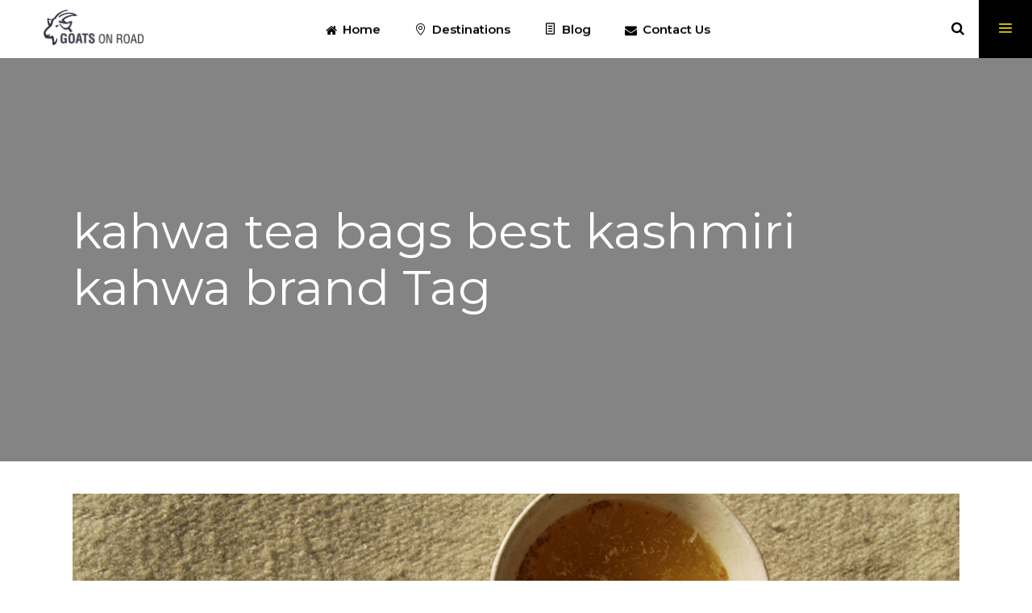

--- FILE ---
content_type: text/css
request_url: https://www.goatsonroad.com/wp-content/plugins/select-tours/assets/css/tours.min.css?ver=6.9
body_size: 9414
content:
.qodef-tours-row{position:relative;width:100%}.qodef-tours-row .qodef-tours-row-item{display:inline-block;vertical-align:top;-webkit-box-sizing:border-box;box-sizing:border-box}.qodef-tours-row.qodef-tours-columns-1 .qodef-tours-list-grid-sizer,.qodef-tours-row.qodef-tours-columns-1 .qodef-tours-row-item{width:100%}.qodef-tours-row.qodef-tours-columns-1 .qodef-tours-row-item.qodef-size-large-width,.qodef-tours-row.qodef-tours-columns-1 .qodef-tours-row-item.qodef-size-large-width-height{width:200%}.qodef-tours-row.qodef-tours-columns-2 .qodef-tours-list-grid-sizer,.qodef-tours-row.qodef-tours-columns-2 .qodef-tours-row-item{width:50%}.qodef-tours-row.qodef-tours-columns-2 .qodef-tours-row-item.qodef-size-large-width,.qodef-tours-row.qodef-tours-columns-2 .qodef-tours-row-item.qodef-size-large-width-height{width:100%}.qodef-tours-row.qodef-tours-columns-3 .qodef-tours-list-grid-sizer,.qodef-tours-row.qodef-tours-columns-3 .qodef-tours-row-item{width:33.33333%}.qodef-tours-row.qodef-tours-columns-3 .qodef-tours-row-item.qodef-size-large-width,.qodef-tours-row.qodef-tours-columns-3 .qodef-tours-row-item.qodef-size-large-width-height{width:66.66667%}.qodef-tours-row.qodef-tours-columns-4 .qodef-tours-list-grid-sizer,.qodef-tours-row.qodef-tours-columns-4 .qodef-tours-row-item{width:25%}.qodef-tours-row.qodef-tours-columns-4 .qodef-tours-row-item.qodef-size-large-width,.qodef-tours-row.qodef-tours-columns-4 .qodef-tours-row-item.qodef-size-large-width-height{width:50%}.qodef-tours-row.qodef-tours-columns-5 .qodef-tours-list-grid-sizer,.qodef-tours-row.qodef-tours-columns-5 .qodef-tours-row-item{width:20%}.qodef-tours-row.qodef-tours-columns-5 .qodef-tours-row-item.qodef-size-large-width,.qodef-tours-row.qodef-tours-columns-5 .qodef-tours-row-item.qodef-size-large-width-height{width:40%}.qodef-tours-row.qodef-tours-columns-6 .qodef-tours-list-grid-sizer,.qodef-tours-row.qodef-tours-columns-6 .qodef-tours-row-item{width:16.66667%}.qodef-tours-row.qodef-tours-columns-6 .qodef-tours-row-item.qodef-size-large-width,.qodef-tours-row.qodef-tours-columns-6 .qodef-tours-row-item.qodef-size-large-width-height{width:33.33333%}.qodef-tours-row.qodef-tr-no-space .qodef-tours-row-inner-holder{margin:0}.qodef-tours-row.qodef-tr-no-space .qodef-tours-row-item{padding:0}.qodef-tours-row.qodef-tr-no-space-lr-only .qodef-tours-row-inner-holder{margin:0}.qodef-tours-row.qodef-tr-no-space-lr-only .qodef-tours-row-item{padding:0 0;margin-bottom:0}.qodef-tours-row.qodef-tr-tiny-space .qodef-tours-row-inner-holder{margin:-5px}.qodef-tours-row.qodef-tr-tiny-space .qodef-tours-row-item{padding:5px}.qodef-tours-row.qodef-tr-tiny-space-lr-only .qodef-tours-row-inner-holder{margin:0 -5px}.qodef-tours-row.qodef-tr-tiny-space-lr-only .qodef-tours-row-item{padding:0 5px;margin-bottom:10px}.qodef-tours-row.qodef-tr-small-space .qodef-tours-row-inner-holder{margin:-10px}.qodef-tours-row.qodef-tr-small-space .qodef-tours-row-item{padding:10px}.qodef-tours-row.qodef-tr-small-space-lr-only .qodef-tours-row-inner-holder{margin:0 -10px}.qodef-tours-row.qodef-tr-small-space-lr-only .qodef-tours-row-item{padding:0 10px;margin-bottom:20px}.qodef-tours-row.qodef-tr-normal-space .qodef-tours-row-inner-holder{margin:-15px}.qodef-tours-row.qodef-tr-normal-space .qodef-tours-row-item{padding:15px}.qodef-tours-row.qodef-tr-normal-space-lr-only .qodef-tours-row-inner-holder{margin:0 -15px}.qodef-tours-row.qodef-tr-normal-space-lr-only .qodef-tours-row-item{padding:0 15px;margin-bottom:30px}#ui-datepicker-div{background-color:#fff;z-index:1000!important}#ui-datepicker-div .ui-datepicker-header{position:relative;text-align:center;color:#fff;background-color:#ffe500}#ui-datepicker-div .ui-datepicker-header a{color:inherit}#ui-datepicker-div .ui-datepicker-prev{position:absolute;left:0}#ui-datepicker-div .ui-datepicker-next{position:absolute;right:0}.qodef-tours-destination-grid{font-size:0}.qodef-tours-destination-item-holder{position:relative;display:inline-block;width:100%;vertical-align:middle}.touch .qodef-tours-destination-item-holder{cursor:pointer}.qodef-tours-destination-item-holder:hover .qodef-tours-destination-item-image img{-webkit-transform:translateZ(0) scale(1.04);transform:translateZ(0) scale(1.04)}.qodef-tours-destination-item-holder .qodef-tours-destination-item-content{position:absolute;display:block;width:100%;height:100%;top:0;left:0;z-index:2}.qodef-tours-destination-item-holder .qodef-tours-destination-item-content-inner{position:relative;display:table;table-layout:fixed;height:100%;width:100%;text-align:center}.qodef-tours-destination-item-holder .qodef-tours-destination-item-content-inner .qodef-tours-destination-item-title{position:relative;display:table-cell;height:100%;width:100%;vertical-align:middle;padding:0 20px;color:#ffe500;font-weight:700}.qodef-tours-destination-item-holder .qodef-tours-destination-item-content-inner div.qodef-tours-destination-item-title{font-size:89px;font-family:PaintingWithChocolate,serif;line-height:1em;font-weight:400}.qodef-dg-dark-skin .qodef-tours-destination-item-holder .qodef-tours-destination-item-content-inner .qodef-tours-destination-item-title{color:#000}.qodef-dg-light-skin .qodef-tours-destination-item-holder .qodef-tours-destination-item-content-inner .qodef-tours-destination-item-title{color:#fff}.qodef-tours-destination-item-holder .qodef-tours-destination-item-image{overflow:hidden;z-index:10}.qodef-tours-destination-item-holder .qodef-tours-destination-item-image img{display:block;-webkit-transform:scale(1) translateZ(0);transform:scale(1) translateZ(0);-webkit-transition:transform .35s cubic-bezier(0,0,.5,.99);-webkit-transition:-webkit-transform .35s cubic-bezier(0,0,.5,.99);transition:-webkit-transform .35s cubic-bezier(0,0,.5,.99);-o-transition:transform .35s cubic-bezier(0,0,.5,.99);transition:transform .35s cubic-bezier(0,0,.5,.99);transition:transform .35s cubic-bezier(0,0,.5,.99),-webkit-transform .35s cubic-bezier(0,0,.5,.99)}.qodef-tours-destination-item-holder .qodef-tours-destination-item-image:after{position:absolute;display:block;width:100%;height:100%;top:0;left:0;height:100%;content:'';z-index:1;background-color:rgba(0,0,0,.02)}.qodef-tours-booking-form-holder{-webkit-box-sizing:border-box;box-sizing:border-box}.qodef-tours-booking-form-holder .qodef-boxed-widget{padding:26px 0 0;margin:0 0 28px}.qodef-tours-booking-form-holder .qodef-boxed-widget #qodef-tour-booking-form{position:relative;display:inline-block;width:100%;vertical-align:middle;padding:0 0 28px}.qodef-tours-booking-form-holder .qodef-boxed-widget #qodef-tour-booking-form>.qodef-tour-booking-field-holder{margin:0 32px}.qodef-tours-booking-form-holder .qodef-boxed-widget input[type=submit]{position:absolute;left:0;bottom:0;-webkit-transform:translateY(50%);-ms-transform:translateY(50%);transform:translateY(50%)}.qodef-tours-booking-form-holder *{-webkit-box-sizing:border-box;box-sizing:border-box}.qodef-tours-booking-form-holder #qodef-tour-booking-time-picker{margin:0 32px}.qodef-tours-booking-form-holder .qodef-tour-booking-title{margin:0 0 17px 32px;font-size:25px;color:#000;font-family:Montserrat,sans-serif;font-weight:400}.qodef-tours-booking-form-holder input[type=submit]:disabled{cursor:not-allowed;opacity:1}.qodef-tours-booking-form-holder input[type=submit]{width:100%;padding:20px}.qodef-tours-booking-form-holder .qodef-tours-check-availability{margin:9px 0 31px 32px}.qodef-tours-booking-form-holder #booking-validation-messages-holder{margin:13px 30px 13px}.qodef-tours-booking-form-holder .qodef-tour-booking-validation-list{padding:10px 15px;-webkit-box-sizing:border-box;box-sizing:border-box}.qodef-tours-booking-form-holder .qodef-tour-booking-validation-list li{padding:10px 20px!important;border-bottom:none!important}.qodef-tours-booking-form-holder .qodef-tour-message-danger{background-color:#ebebeb;color:#e83f53;border:1px solid #f7bac1}.qodef-tours-booking-form-holder .qodef-tour-message-success{color:#000;background-color:#fff;border:2px solid #000;font-family:Montserrat,sans-serif;font-weight:600}.qodef-tours-my-bookings-list{list-style-type:none}.qodef-tours-my-booking-item{display:table;width:100%;margin-bottom:50px}.qodef-tours-my-booking-item .qodef-tours-booking-item-image-holder{display:table-cell;vertical-align:top;width:190px;padding-right:25px}.qodef-tours-my-booking-item .qodef-tours-booking-item-image-holder img{display:inline-block;vertical-align:middle;width:100%}.qodef-tours-my-booking-item .qodef-tours-info-items{display:table-cell;vertical-align:top;padding-bottom:34px;border-bottom:1px solid #ebebeb}.qodef-tours-my-booking-item .qodef-tours-info-items .qodef-tours-booking-info-item{margin-bottom:5px}.qodef-tours-my-booking-item .qodef-tours-info-items .qodef-tours-booking-info-title{display:inline-block;margin:0}.qodef-tours-my-booking-item .qodef-tours-info-items .qodef-membership-desc{margin-top:26px;margin-bottom:15px}.qodef-tours-my-booking-item .qodef-tours-info-items .qodef-membership-desc .qodef-tours-booking-info-title{display:block}.qodef-tours-my-booking-item .qodef-tours-info-items .qodef-tours-booking-price{color:#ffe500}.qodef-tours-my-booking-item:last-child .qodef-tours-info-items{border-bottom:0;padding-bottom:0}.qodef-tours-checkout-content{padding:96px 0}.qodef-tours-checkout-content-inner{display:table;width:100%}.qodef-tours-checkout-content-inner .qodef-tours-image-holder,.qodef-tours-checkout-content-inner .qodef-tours-info-holder{display:table-cell;width:50%;vertical-align:top}.qodef-tours-checkout-content-inner .qodef-tours-info-holder{padding-right:105px;padding-left:15px}.qodef-tours-checkout-content-inner .qodef-tours-info-holder .qodef-tours-info-title{margin:-10px 0 0}.qodef-tours-checkout-content-inner .qodef-tours-info-holder .qodef-tours-info-message{margin:0;color:#f5031a;font-size:15px;font-family:Montserrat,sans-serif;font-style:italic}.qodef-tours-checkout-content-inner .qodef-tours-info-holder>div{margin:6px 0}.qodef-tours-checkout-content-inner .qodef-tours-info-holder>div .qodef-tours-info-checkout-title{display:inline-block;margin:0}.qodef-tours-checkout-content-inner .qodef-tours-info-holder>div.qodef-tours-info-description{margin:31px 0}.qodef-tours-checkout-content-inner .qodef-tours-info-holder>div.qodef-tours-info-description .qodef-tours-info-checkout-title{display:block;margin-bottom:6px}.qodef-tours-checkout-content-inner .qodef-tours-info-holder .qodef-tours-booking-price,.qodef-tours-checkout-content-inner .qodef-tours-info-holder .qodef-tours-departure-date{color:#868686}.qodef-tours-checkout-content-inner .qodef-tours-info-holder form{margin-top:28px}@media only screen and (max-width:1024px){.qodef-tours-checkout-content-inner .qodef-tours-info-holder{padding-left:0}}.qodef-tours-checkout-content-inner .qodef-tours-image-holder{position:relative;padding-right:15px}.qodef-tours-checkout-content-inner .qodef-tours-image-holder img{display:none}.qodef-tours-checkout-content-inner .qodef-tours-image-holder .qodef-tours-image-bckg{position:absolute;height:100%;width:calc(100% - 15px);top:0;left:0;background-size:cover;background-position:center}.page-template-tour-checkout .qodef-content .qodef-content-inner>.qodef-container>.qodef-container-inner,.page-template-tour-checkout .qodef-content .qodef-content-inner>.qodef-full-width>.qodef-full-width-inner{padding:100px 0}.qodef-tours-list-holder .qodef-tours-list-filter-holder{margin-bottom:29px}.qodef-tours-list-holder .qodef-tours-list-filter-holder ul{list-style-type:none;text-align:left;margin:0}.qodef-tours-list-holder .qodef-tours-list-filter-holder ul li{display:inline-block;margin:0 23px}.qodef-tours-list-holder .qodef-tours-list-filter-holder ul li:first-child{margin-left:5px}.qodef-tours-list-holder .qodef-tours-list-filter-holder ul li a{color:#000;text-transform:capitalize;font-weight:700;font-size:15px;position:relative}.qodef-tours-list-holder .qodef-tours-list-filter-holder ul li a:before{content:'';position:absolute;bottom:0;left:-5px;width:calc(100% + 10px);height:13px;z-index:-1;background-color:#ffe500;-webkit-transform:scaleX(0);-ms-transform:scaleX(0);transform:scaleX(0);-webkit-transform-origin:100% 0;-ms-transform-origin:100% 0;transform-origin:100% 0;-webkit-transition:transform .3s cubic-bezier(.77,0,.175,1);-webkit-transition:-webkit-transform .3s cubic-bezier(.77,0,.175,1);transition:-webkit-transform .3s cubic-bezier(.77,0,.175,1);-o-transition:transform .3s cubic-bezier(.77,0,.175,1);transition:transform .3s cubic-bezier(.77,0,.175,1);transition:transform .3s cubic-bezier(.77,0,.175,1),-webkit-transform .3s cubic-bezier(.77,0,.175,1)}.qodef-tours-list-holder .qodef-tours-list-filter-holder ul li a:hover:before{-webkit-transform:scaleX(1);-ms-transform:scaleX(1);transform:scaleX(1);-webkit-transform-origin:0 0;-ms-transform-origin:0 0;transform-origin:0 0}.qodef-tours-list-holder .qodef-tour-list-filter-item.qodef-tour-list-current-filter a{color:#000}.qodef-tours-list-holder .qodef-tour-list-filter-item.qodef-tour-list-current-filter a:before{-webkit-transform:scaleX(1);-ms-transform:scaleX(1);transform:scaleX(1);-webkit-transform-origin:0 0;-ms-transform-origin:0 0;transform-origin:0 0}.qodef-tours-price-holder{color:#ffe500}.qodef-tours-item-label-holder{position:absolute;top:0;left:36px;-webkit-transform:rotate(270deg) translateX(-100%);-ms-transform:rotate(270deg) translateX(-100%);transform:rotate(270deg) translateX(-100%);-webkit-transform-origin:0 0;-ms-transform-origin:0 0;transform-origin:0 0;background-color:#ffe500;padding:6px 20px;-webkit-box-sizing:border-box;box-sizing:border-box;-webkit-transition:all .15s ease-in-out;-o-transition:all .15s ease-in-out;transition:all .15s ease-in-out;-webkit-backface-visibility:hidden;backface-visibility:hidden}.qodef-tours-item-label-holder .qodef-tour-item-label{font-family:Montserrat,sans-serif;color:#000;font-size:15px;font-weight:700;display:inline-block;letter-spacing:.015em}.qodef-tour-rating-rate{vertical-align:middle}.qodef-tour-rating-label{vertical-align:middle}.qodef-tours-price-with-discount .qodef-tours-price-old.qodef-tours-item-price{font-size:16px;text-decoration:line-through;margin-right:5px}@media only screen and (min-width:1280px) and (max-width:1440px){.qodef-tours-standard-item-title-price-holder .qodef-tours-price-with-discount .qodef-tours-price-old.qodef-tours-item-price{display:block}}.qodef-boxed-widget{padding:30px 30px 35px;background-color:#fff}.qodef-boxed-widget.qodef-tours-search-main-filters-holder{position:relative;margin:0 0 28px}.qodef-boxed-widget.qodef-tours-search-main-filters-holder .qodef-btn{padding:20px 51px;position:absolute;bottom:0;left:0;margin:0;-webkit-transform:translateY(50%);-ms-transform:translateY(50%);transform:translateY(50%)}.qodef-tours-input-with-icon input[type=email],.qodef-tours-input-with-icon input[type=number],.qodef-tours-input-with-icon input[type=password],.qodef-tours-input-with-icon input[type=text],.qodef-tours-input-with-icon select{position:relative;width:100%;margin:0;padding:30px 24px 10px 26px;font-size:16px;font-family:Montserrat,sans-serif;font-weight:500;color:#000;background-color:#fff;border:none;border-bottom:2px solid #000;outline:0;-webkit-appearance:none;cursor:pointer;-webkit-box-sizing:border-box;box-sizing:border-box;border-radius:0;-webkit-transition:border-color .2s ease-in-out;-o-transition:border-color .2s ease-in-out;transition:border-color .2s ease-in-out}.qodef-tours-input-with-icon input:focus[type=email],.qodef-tours-input-with-icon input:focus[type=number],.qodef-tours-input-with-icon input:focus[type=password],.qodef-tours-input-with-icon input:focus[type=text],.qodef-tours-input-with-icon select:focus{color:#000}.qodef-tours-input-with-icon input[type=email]::-webkit-input-placeholder,.qodef-tours-input-with-icon input[type=number]::-webkit-input-placeholder,.qodef-tours-input-with-icon input[type=password]::-webkit-input-placeholder,.qodef-tours-input-with-icon input[type=text]::-webkit-input-placeholder,.qodef-tours-input-with-icon select::-webkit-input-placeholder{color:#000}.qodef-tours-input-with-icon input:-moz-placeholder[type=email],.qodef-tours-input-with-icon input:-moz-placeholder[type=number],.qodef-tours-input-with-icon input:-moz-placeholder[type=password],.qodef-tours-input-with-icon input:-moz-placeholder[type=text],.qodef-tours-input-with-icon select:-moz-placeholder{color:#000}.qodef-tours-input-with-icon input[type=email]::-moz-placeholder,.qodef-tours-input-with-icon input[type=number]::-moz-placeholder,.qodef-tours-input-with-icon input[type=password]::-moz-placeholder,.qodef-tours-input-with-icon input[type=text]::-moz-placeholder,.qodef-tours-input-with-icon select::-moz-placeholder{color:#000;opacity:1}.qodef-tours-input-with-icon input:-ms-input-placeholder[type=email],.qodef-tours-input-with-icon input:-ms-input-placeholder[type=number],.qodef-tours-input-with-icon input:-ms-input-placeholder[type=password],.qodef-tours-input-with-icon input:-ms-input-placeholder[type=text],.qodef-tours-input-with-icon select:-ms-input-placeholder{color:#000}.qodef-tours-input-with-icon{position:relative}.qodef-tours-input-with-icon textarea{display:block;padding:15px 24px;background-color:#f9f8f8;border:1px solid #ebebeb;width:100%;margin-top:32px;font-size:15px;font-family:"Open Sans",sans-serif;border-radius:0}.qodef-tours-input-with-icon input[type=text].qodef-tours-price-range-field{background-color:transparent;padding:0}.qodef-tours-input-with-icon select{-moz-appearance:none}.qodef-tours-input-icon{position:absolute;left:0;top:25px;width:auto;font-size:15px;color:#000;z-index:1}.qodef-tours-gallery-item{position:relative;display:inline-block;width:100%;vertical-align:middle}.touch .qodef-tours-gallery-item{cursor:pointer}.qodef-tours-gallery-item .qodef-tours-gallery-item-image-holder{position:relative;display:inline-block;width:100%;vertical-align:middle}.qodef-tours-gallery-item .qodef-tours-gallery-item-image{position:relative;display:inline-block;width:100%;vertical-align:middle;overflow:hidden}.qodef-tours-gallery-item .qodef-tours-gallery-item-image img{vertical-align:middle;-webkit-transform:scale(1) translateZ(0);transform:scale(1) translateZ(0);-webkit-transition:all .3s ease-in-out;-o-transition:all .3s ease-in-out;transition:all .3s ease-in-out;-webkit-transform-origin:50% 100%;-ms-transform-origin:50% 100%;transform-origin:50% 100%;-webkit-backface-visibility:hidden;backface-visibility:hidden}.qodef-tours-gallery-item .qodef-tours-gallery-item-content-holder{position:absolute;bottom:0;left:0;width:calc(100% + 2px);z-index:20;height:auto;padding:11px 20px;background-color:#f6f6f6;-webkit-box-sizing:border-box;box-sizing:border-box;-webkit-transition:all .3s ease-in-out;-o-transition:all .3s ease-in-out;transition:all .3s ease-in-out}.qodef-tour-light-skin .qodef-tours-gallery-item .qodef-tours-gallery-item-content-holder{background-color:#fff}.qodef-tours-gallery-item .qodef-tours-gallery-item-content-inner{position:relative;display:inline-block;width:100%;vertical-align:middle;overflow:hidden}.qodef-tours-gallery-item .qodef-tours-gallery-title-holder{padding:12px 0}.qodef-tours-gallery-item .qodef-tours-gallery-title-holder .qodef-tour-title{display:table-cell;vertical-align:top;margin:0}.qodef-tours-gallery-item .qodef-tours-gallery-title-holder .qodef-tours-gallery-item-price-holder{position:relative;top:0;display:table-cell;vertical-align:top;width:1%;white-space:nowrap}.qodef-tours-gallery-item .qodef-tours-gallery-title-holder .qodef-tours-gallery-item-price-holder .qodef-tours-price-holder{font-size:18px;font-family:Montserrat,sans-serif;color:#f5031a;font-weight:400}.qodef-tours-gallery-item .qodef-tours-gallery-item-excerpt{position:relative;overflow:hidden;opacity:0;-webkit-transition:all .15s cubic-bezier(.29,.22,.11,1);-o-transition:all .15s cubic-bezier(.29,.22,.11,1);transition:all .15s cubic-bezier(.29,.22,.11,1)}.qodef-tours-gallery-item .qodef-tours-gallery-item-excerpt-inner{position:relative;display:inline-block;width:100%;vertical-align:middle;margin:0 0 7px;padding:0 0 17px}.qodef-tours-gallery-item .qodef-tours-gallery-item-link{position:absolute;display:block;width:100%;height:100%;top:0;left:0;z-index:100}.qodef-tours-gallery-item:hover .qodef-tours-gallery-item-excerpt{opacity:1}.qodef-tours-gallery-item:hover .qodef-tours-item-label-holder{padding:6px 25px}.qodef-tours-gallery-item:hover .qodef-tours-gallery-item-image img{-webkit-transform:scale(1.02);-ms-transform:scale(1.02);transform:scale(1.02)}.qodef-tours-list-item .qodef-tours-list-item-table{display:table;width:100%;background-color:#fff}.qodef-tours-list-item .qodef-tours-list-item-image-holder{position:relative;display:table-cell;width:40%;padding-right:20px;-webkit-box-sizing:border-box;box-sizing:border-box}.qodef-tours-list-item .qodef-tours-list-item-image-holder .qodef-tours-list-item-image-holder-inner{height:100%}.qodef-tours-list-item .qodef-tours-list-item-image-holder a{position:absolute;top:0;left:0;width:100%;height:100%;background-repeat:no-repeat;background-size:cover}.qodef-tours-list-item .qodef-tours-list-item-image-holder a:hover:after{opacity:1}.qodef-tours-list-item .qodef-tours-list-item-image-holder a:after{position:absolute;display:block;width:100%;height:100%;top:0;left:0;height:100%;content:'';z-index:1;opacity:0;background-color:rgba(0,0,0,.2);-webkit-transition:opacity 1s cubic-bezier(.29,.22,.11,1);-o-transition:opacity 1s cubic-bezier(.29,.22,.11,1);transition:opacity 1s cubic-bezier(.29,.22,.11,1)}.qodef-tours-list-item .qodef-tours-list-item-image-holder img{display:none}.qodef-tours-list-item .qodef-tours-list-item-content-holder{display:table-cell;padding-left:20px;-webkit-box-sizing:border-box;box-sizing:border-box}.qodef-tours-list-item .qodef-tour-title{margin:0 0 8px}.qodef-tours-list-item .qodef-tours-list-item-excerpt{margin:16px 0 0}.qodef-tours-list-item .qodef-tours-list-item-excerpt p{margin:0}.qodef-tours-list-item .qodef-tours-list-item-price-holder{margin:22px 0 0;padding:25px 0 0;border-top:1px solid #ebebeb}.qodef-tours-list-item .qodef-tours-list-item-price-holder:after,.qodef-tours-list-item .qodef-tours-list-item-price-holder:before{content:" ";display:table}.qodef-tours-list-item .qodef-tours-list-item-price-holder:after{clear:both}.qodef-tours-list-item .qodef-tours-list-item-price{float:left}.qodef-tours-list-item .qodef-social-share-holder{float:right}.qodef-tours-list-item .qodef-tours-list-item-bottom-content{position:relative;display:inline-block;width:100%;vertical-align:middle;margin:24px 0 0;padding:16px 30px;color:#fff;background-color:#ffe500;-webkit-box-sizing:border-box;box-sizing:border-box}.qodef-tours-list-item .qodef-tours-list-item-bottom-content a{color:inherit}.qodef-tours-list-item .qodef-tours-list-item-bottom-content .qodef-tours-list-item-bottom-item{float:left;margin-right:21px}.qodef-tours-list-item .qodef-tours-list-item-bottom-content .qodef-tours-list-item-bottom-item:last-child{margin-right:0}.qodef-tours-list-item .qodef-tours-list-item-bottom-content .qodef-tour-info-icon{font-size:14px;margin-right:3px}.qodef-tours-masonry-item{position:relative;display:inline-block;width:100%;vertical-align:middle}.touch .qodef-tours-masonry-item{cursor:pointer}.qodef-tours-masonry-item .qodef-tours-gim-holder-inner{position:relative;height:100%}.qodef-tours-masonry-item.qodef-tour-masonry-layout-default .qodef-tours-gim-holder-inner{overflow:hidden}.qodef-tours-masonry-item.qodef-tour-masonry-layout-default .qodef-tours-gim-image{position:relative;display:inline-block;width:100%;vertical-align:middle;height:100%;line-height:0}.qodef-tours-masonry-item.qodef-tour-masonry-layout-default .qodef-tours-gim-image img{height:100%;-webkit-transform:scale(1) translateZ(0);transform:scale(1) translateZ(0);-webkit-transition:transform .4s cubic-bezier(0,0,.5,.99);-webkit-transition:-webkit-transform .4s cubic-bezier(0,0,.5,.99);transition:-webkit-transform .4s cubic-bezier(0,0,.5,.99);-o-transition:transform .4s cubic-bezier(0,0,.5,.99);transition:transform .4s cubic-bezier(0,0,.5,.99);transition:transform .4s cubic-bezier(0,0,.5,.99),-webkit-transform .4s cubic-bezier(0,0,.5,.99);-webkit-backface-visibility:hidden;backface-visibility:hidden}.qodef-tours-masonry-item.qodef-tour-masonry-layout-default .qodef-tours-gim-content-holder{position:absolute;top:0;left:0;display:inline-block;width:100%;height:100%;overflow:hidden;opacity:0;background:-webkit-gradient(linear,left top,left bottom,from(transparent),to(rgba(0,0,0,.5)));background:-o-linear-gradient(transparent,rgba(0,0,0,.5));background:linear-gradient(transparent,rgba(0,0,0,.5));-webkit-transition:opacity .25s ease-in-out;-o-transition:opacity .25s ease-in-out;transition:opacity .25s ease-in-out}.qodef-tours-masonry-item.qodef-tour-masonry-layout-default .qodef-tours-gim-content-outer{position:relative;display:table;table-layout:fixed;height:100%;width:100%}.qodef-tours-masonry-item.qodef-tour-masonry-layout-default .qodef-tours-gim-content-inner{position:relative;display:table-cell;height:100%;width:100%;vertical-align:middle;vertical-align:bottom;padding:30px;opacity:0;-webkit-transform:translateY(3px);-ms-transform:translateY(3px);transform:translateY(3px);-webkit-transition:all .25s ease-in-out .1s;-o-transition:all .25s ease-in-out .1s;transition:all .25s ease-in-out .1s}.qodef-tours-masonry-item.qodef-tour-masonry-layout-default .qodef-tour-title{margin:0;color:#fff}.qodef-tours-masonry-item.qodef-tour-masonry-layout-default .qodef-tours-price-holder{color:#ffe500;font-family:Montserrat,sans-serif;font-size:18px;font-weight:400}.qodef-tours-masonry-item.qodef-tour-masonry-layout-default:hover .qodef-tours-gim-content-holder{opacity:1}.qodef-tours-masonry-item.qodef-tour-masonry-layout-default:hover .qodef-tours-gim-image img{-webkit-transform:scale(1.03);-ms-transform:scale(1.03);transform:scale(1.03)}.qodef-tours-masonry-item.qodef-tour-masonry-layout-default:hover .qodef-tours-gim-content-inner{opacity:1;-webkit-transform:translateY(0);-ms-transform:translateY(0);transform:translateY(0)}.qodef-tours-masonry-item.qodef-tour-masonry-layout-description .qodef-tours-gim-holder-inner{-webkit-box-sizing:border-box;box-sizing:border-box;overflow:hidden}.qodef-tours-masonry-item.qodef-tour-masonry-layout-description:hover .qodef-tours-gim-line.top{-webkit-transform:translateX(20px);-ms-transform:translateX(20px);transform:translateX(20px)}.qodef-tours-masonry-item.qodef-tour-masonry-layout-description:hover .qodef-tours-gim-line.right{-webkit-transform:translateY(20px);-ms-transform:translateY(20px);transform:translateY(20px)}.qodef-tours-masonry-item.qodef-tour-masonry-layout-description:hover .qodef-tours-gim-line.bottom{-webkit-transform:translateX(-20px);-ms-transform:translateX(-20px);transform:translateX(-20px)}.qodef-tours-masonry-item.qodef-tour-masonry-layout-description:hover .qodef-tours-gim-line.left{-webkit-transform:translateY(-20px);-ms-transform:translateY(-20px);transform:translateY(-20px)}.qodef-tours-masonry-item.qodef-tour-masonry-layout-description .qodef-tours-gim-line{position:absolute;-webkit-transition:transform .2s;-webkit-transition:-webkit-transform .2s;transition:-webkit-transform .2s;-o-transition:transform .2s;transition:transform .2s;transition:transform .2s,-webkit-transform .2s}.qodef-tours-masonry-item.qodef-tour-masonry-layout-description .qodef-tours-gim-line.top{border-top:4px dashed #ffe500;top:0;right:0;width:calc(100% + 20px)}.qodef-tours-masonry-item.qodef-tour-masonry-layout-description .qodef-tours-gim-line.right{border-right:4px dashed #ffe500;bottom:0;right:0;height:calc(100% + 20px)}.qodef-tours-masonry-item.qodef-tour-masonry-layout-description .qodef-tours-gim-line.bottom{border-bottom:4px dashed #ffe500;bottom:0;left:0;width:calc(100% + 20px)}.qodef-tours-masonry-item.qodef-tour-masonry-layout-description .qodef-tours-gim-line.left{border-left:4px dashed #ffe500;top:0;left:0;height:calc(100% + 20px)}.qodef-tours-masonry-item.qodef-tour-masonry-layout-description .qodef-tours-price-holder{color:#f5031a;font-size:15px;font-style:italic;font-family:Montserrat,sans-serif}.qodef-tours-masonry-item.qodef-tour-masonry-layout-description .qodef-tours-gim-content-outer{position:relative;display:table;table-layout:fixed;height:100%;width:100%}.qodef-tours-masonry-item.qodef-tour-masonry-layout-description .qodef-tours-gim-content-inner{position:relative;display:table-cell;height:100%;width:100%;vertical-align:middle;padding:0 45px}.qodef-tours-masonry-item.qodef-tour-masonry-layout-description .qodef-tours-gim-content-inner .qodef-tours-gim-title-holder{margin-bottom:15px}@media only screen and (min-width:1441px){.qodef-tours-masonry-item.qodef-tour-masonry-layout-description .qodef-tours-gim-content-inner{padding:0 145px 0 45px}}.qodef-tours-masonry-item.qodef-tour-masonry-layout-description .qodef-tour-title{margin:0}.qodef-tours-masonry-item.qodef-tour-masonry-layout-description .qodef-tours-gim-excerpt{margin-bottom:14px}.qodef-tours-masonry-item.qodef-tour-masonry-layout-description .qodef-tours-gim-button{position:relative;z-index:101}.qodef-tours-masonry-item .qodef-tours-masonry-item-link{position:absolute;display:block;width:100%;height:100%;top:0;left:0;z-index:100}.qodef-tours-standard-item .qodef-tours-standard-item-image-holder{position:relative;overflow:hidden}.qodef-tours-standard-item .qodef-tours-standard-item-image-holder>a{position:relative;display:inline-block;width:100%;vertical-align:middle;height:100%}.qodef-tours-standard-item .qodef-tours-standard-item-image-holder img{vertical-align:middle;-webkit-transform:scale(1) translateZ(0);transform:scale(1) translateZ(0);-webkit-transition:transform .4s cubic-bezier(0,0,.5,.99);-webkit-transition:-webkit-transform .4s cubic-bezier(0,0,.5,.99);transition:-webkit-transform .4s cubic-bezier(0,0,.5,.99);-o-transition:transform .4s cubic-bezier(0,0,.5,.99);transition:transform .4s cubic-bezier(0,0,.5,.99);transition:transform .4s cubic-bezier(0,0,.5,.99),-webkit-transform .4s cubic-bezier(0,0,.5,.99);-webkit-backface-visibility:hidden;backface-visibility:hidden}.qodef-tours-standard-item:hover .qodef-tours-standard-item-image-holder img{-webkit-transform:scale(1.03);-ms-transform:scale(1.03);transform:scale(1.03)}.qodef-tours-standard-item:hover .qodef-tours-item-label-holder{padding:6px 25px}.qodef-tours-standard-item .qodef-tours-standard-item-content-inner{padding:33px 30px;background-color:#fff;-webkit-box-sizing:border-box;box-sizing:border-box}.qodef-tours-standard-item .qodef-tours-standard-item-price-holder{position:absolute;top:0;right:9px}.qodef-tours-standard-item .qodef-tours-standard-item-price-holder .qodef-tours-price-holder{color:#f5031a;font-size:18px;font-family:Montserrat,sans-serif;font-weight:400}.qodef-tours-standard-item .qodef-tours-standard-item-title-price-holder{position:relative;padding-right:60px}.qodef-tours-standard-item .qodef-tours-standard-item-title-price-holder .qodef-tour-title{margin:0 0 1px}.qodef-tours-standard-item .qodef-tours-standard-item-rating .qodef-tour-item-rating{color:#f5031a;margin-bottom:15px;font-style:italic;font-family:Montserrat,sans-serif}.qodef-tours-standard-item .qodef-tours-standard-item-bottom-content{padding:16px 30px;color:#000;background-color:#ffe500}.qodef-tours-standard-item .qodef-tours-standard-item-bottom-content .qodef-tours-standard-item-bottom-item{display:inline-block;margin-right:21px}.qodef-tours-standard-item .qodef-tours-standard-item-bottom-content .qodef-tours-standard-item-bottom-item>div a:hover{color:#3b3b3b}.qodef-tours-standard-item .qodef-tours-standard-item-bottom-content .qodef-tours-standard-item-bottom-item>div.qodef-tour-duration-holder .qodef-tour-duration-icon{top:1px;position:relative}.qodef-tours-standard-item .qodef-tours-standard-item-bottom-content .qodef-tours-standard-item-bottom-item:last-child{margin-right:0!important;display:none}.qodef-tours-standard-item .qodef-tours-standard-item-bottom-content .qodef-tours-tour-categories-holder .qodef-tours-tour-categories-item{display:inline-block}.qodef-tours-standard-item .qodef-tours-standard-item-bottom-content .qodef-tours-tour-categories-holder .qodef-tours-tour-categories-item:not(:last-child):after{content:','}.qodef-tours-standard-item .qodef-tours-standard-item-bottom-content .qodef-tours-tour-destination-holder .dripicons-location{margin:0 3px 0 0}.qodef-tours-standard-item .qodef-tours-standard-item-bottom-content .qodef-tours-tour-destination-holder .qodef-tour-cat-item-text{font-weight:400;font-size:12px}.qodef-tours-standard-item .qodef-tour-info-icon{font-size:15px;margin:0 3px 0 0}.qodef-tours-standard-item .qodef-tour-info-label{font-size:12px;font-weight:400}#tour-item-review-id .qodef-review-ratings{margin-top:16px}#tour-item-review-id .qodef-tour-review-tab-title{margin:0 0 21px}#tour-item-review-id .qodef-tour-review-tab-excerpt{margin:0 0 19px}#tour-item-review-id .qodef-tour-reviews-criteria-holder{display:inline-block;float:left;width:33.33%;padding:4px 0}@media only screen and (min-width:769px){#tour-item-review-id .qodef-tour-reviews-criteria-holder:nth-child(3n+1){clear:both}}#tour-item-review-id .qodef-tour-reviews-criteria-holder .qodef-tour-reviews-criterion-name{display:inline-block;margin:0 7px 0 0}#tour-item-review-id .qodef-tour-reviews-criteria-holder .qodef-tour-reviews-rating-holder{display:inline-block;color:#000;font-size:12px}#tour-item-review-id .qodef-tour-reviews-criteria-holder .qodef-tour-reviews-rating-holder .qodef-tour-reviews-star-holder{margin-right:3px}#tour-item-review-id .qodef-tour-reviews-input-wrapper{margin-bottom:37px}#tour-item-review-id .qodef-tour-reviews-input-wrapper .qodef-tour-reviews-input{position:relative;display:inline-block;width:100%;vertical-align:middle}#tour-item-review-id .qodef-tour-reviews-input-wrapper .qodef-tour-reviews-input .qodef-tour-reviews-criteria-holder .qodef-tour-reviews-rating-holder{cursor:pointer}#tour-item-review-id .qodef-tour-reviews-input-wrapper .qodef-tour-reviews-input .qodef-tour-reviews-criteria-holder .qodef-tour-reviews-hidden-input{display:none!important}#tour-item-review-id .qodef-tour-reviews-display-wrapper{position:relative}#tour-item-review-id .qodef-tour-reviews-display-wrapper .qodef-tour-review-title{margin:0 0 21px}#tour-item-review-id .qodef-tour-reviews-display-wrapper .qodef-tour-review-subtitle{margin:0 0 32px}#tour-item-review-id .qodef-tour-reviews-display-wrapper .qodef-tours-reviews-breakdown{position:relative;display:table;table-layout:fixed;height:100%;width:100%}#tour-item-review-id .qodef-tour-reviews-display-wrapper .qodef-tour-reviews-display-left{display:table-cell;vertical-align:middle;width:170px;padding:5px 0}#tour-item-review-id .qodef-tour-reviews-display-wrapper .qodef-tour-reviews-display-left .qodef-tour-reviews-display-left-inner{position:relative;display:table;width:100%;height:100%;text-align:center}#tour-item-review-id .qodef-tour-reviews-display-wrapper .qodef-tour-reviews-display-left .qodef-tour-reviews-average-wrapper{position:relative;display:table-cell;width:100%;height:100%;vertical-align:middle}#tour-item-review-id .qodef-tour-reviews-display-wrapper .qodef-tour-reviews-average-rating{color:#000;font-size:60px;line-height:1em;font-weight:700}#tour-item-review-id .qodef-tour-reviews-display-wrapper .qodef-tour-reviews-verbal-description{vertical-align:middle;margin:10px 0 0;color:#f5031a}#tour-item-review-id .qodef-tour-reviews-display-wrapper .qodef-tour-reviews-rating-icon{vertical-align:middle;font-size:20px}#tour-item-review-id .qodef-tour-reviews-display-wrapper .qodef-tour-reviews-rating-description{font-style:italic;font-weight:300;font-family:Montserrat,sans-serif}#tour-item-review-id .qodef-tour-reviews-display-wrapper .qodef-tour-reviews-display-right{display:table-cell;vertical-align:middle;padding-left:30px;-webkit-box-sizing:border-box;box-sizing:border-box}#tour-item-review-id .qodef-tour-reviews-display-wrapper .qodef-tour-reviews-display-right .qodef-tour-reviews-display-bar{line-height:28px}#tour-item-review-id .qodef-tour-reviews-display-wrapper .qodef-tour-reviews-display-right .qodef-tour-reviews-display-bar .qodef-tour-reviews-display-bar-inner{padding:6px 0}#tour-item-review-id .qodef-tour-reviews-display-wrapper .qodef-tour-reviews-display-right .qodef-tour-reviews-bar-holder{width:100%;position:relative}#tour-item-review-id .qodef-tour-reviews-display-wrapper .qodef-tour-reviews-display-right .qodef-tour-reviews-bar-holder .qodef-progress-bar{margin:0 0 15px}#tour-item-review-id .qodef-tour-reviews-display-wrapper .qodef-tour-reviews-display-right .qodef-tour-reviews-bar-holder .qodef-progress-bar .qodef-pb-title-holder{margin:0 0 4px}#tour-item-review-id .qodef-comment-holder .qodef-comment-holder-inner .qodef-comments-title{display:none}#tour-item-review-id .qodef-comment-holder .qodef-comment-holder-inner .qodef-comments .qodef-comment-list li{border-top:2px dashed #e5e5e5;padding:43px 0 40px}#tour-item-review-id .qodef-comment-holder .qodef-comment-holder-inner .qodef-comments .qodef-comment-list li:last-child{border-bottom:2px dashed #e5e5e5}#tour-item-review-id .qodef-comment-holder .qodef-comment-holder-inner .qodef-comments .qodef-comment-list li .qodef-comment-text{padding:0 0 0 114px}#tour-item-review-id .qodef-comment-holder .qodef-comment-holder-inner .qodef-comments .qodef-comment-list li .qodef-comment-image{width:96px;height:96px;position:relative;top:3px}#tour-item-review-id .qodef-comment-holder .qodef-comment-holder-inner .qodef-comments .qodef-comment-list li .qodef-comment-name{font-family:Montserrat,sans-serif;font-weight:400}#tour-item-review-id .qodef-comment-holder .qodef-comment-holder-inner .qodef-comments .qodef-comment-list li .qodef-comment-date{margin-top:3px;font-size:15px;font-family:Montserrat,sans-serif;font-weight:300;font-style:italic;color:#f5031a;display:block;width:100%}#tour-item-review-id .qodef-comment-holder .qodef-comment-holder-inner .qodef-comments .qodef-comment-list li .qodef-text-holder{margin:16px 0 25px}#tour-item-review-id .qodef-comment-form .qodef-comment-form-inner{padding:37px 0 70px}.page-template-search-tour-item-template .qodef-title-holder .qodef-title-inner{vertical-align:bottom;padding-bottom:88px}.page-template-search-tour-item-template .qodef-title-holder .qodef-title-inner .qodef-grid{width:100%;padding:0 75px}@media only screen and (max-width:768px){.page-template-search-tour-item-template .qodef-title-holder .qodef-title-inner{padding:0;vertical-align:middle}}@media only screen and (max-width:768px) and (max-width:480px){.page-template-search-tour-item-template .qodef-title-holder .qodef-title-inner .qodef-grid{width:300px;padding:0}}.qodef-tours-search-content{position:relative;display:inline-block;width:100%;vertical-align:middle;padding-top:75px}.qodef-tours-search-content.qodef-tours-searching{opacity:.2}.qodef-tours-search-content .qodef-tours-search-item.qodef-tours-search-list-item{margin-bottom:60px}.qodef-tours-search-content .qodef-tours-search-item.qodef-tours-search-list-item:last-child{margin-bottom:0}.qodef-tours-item-with-smaller-spacing.qodef-tours-search-item .qodef-tours-standard-item .qodef-tours-standard-item-content-inner{padding:21px 20px;border:1px solid #ebebeb;border-top:none;border-bottom:none}@media only screen and (min-width:1025px){.qodef-tours-item-with-smaller-spacing.qodef-tours-search-item .qodef-tours-standard-item .qodef-tours-standard-item-title-price-holder{padding-right:80px}}.qodef-tours-item-with-smaller-spacing.qodef-tours-search-item .qodef-tours-standard-item .qodef-tours-price-holder,.qodef-tours-item-with-smaller-spacing.qodef-tours-search-item .qodef-tours-standard-item .qodef-tours-standard-item-title-price-holder .qodef-tour-title{font-size:15px}.qodef-tours-item-with-smaller-spacing.qodef-tours-search-item .qodef-tours-standard-item .qodef-tours-price-with-discount .qodef-tours-item-price{font-size:12px}.qodef-tours-item-with-smaller-spacing.qodef-tours-search-item .qodef-tours-standard-item .qodef-tours-price-with-discount .qodef-tours-item-discount-price{font-size:15px}.qodef-tours-item-with-smaller-spacing.qodef-tours-search-item .qodef-tours-standard-item .qodef-tours-standard-item-excerpt{position:relative;display:inline-block;width:100%;vertical-align:middle;margin:10px 0 0}.qodef-tours-item-with-smaller-spacing.qodef-tours-search-item .qodef-tours-gallery-item .qodef-tours-gallery-item-image{border:1px solid #ebebeb;border-top:none;-webkit-box-sizing:border-box;box-sizing:border-box}.qodef-tours-item-with-smaller-spacing.qodef-tours-search-item .qodef-tours-gallery-item .qodef-tours-gallery-title-holder .qodef-tour-title,.qodef-tours-item-with-smaller-spacing.qodef-tours-search-item .qodef-tours-gallery-item .qodef-tours-price-holder{font-size:15px}.qodef-tours-item-with-smaller-spacing.qodef-tours-search-item .qodef-tours-gallery-item .qodef-tours-price-with-discount .qodef-tours-item-price{font-size:12px}.qodef-tours-item-with-smaller-spacing.qodef-tours-search-item .qodef-tours-gallery-item .qodef-tours-price-with-discount .qodef-tours-item-discount-price{font-size:15px}.qodef-tours-search-page-holder .qodef-full-width{padding:0 60px;background-color:#f9f8f8}.qodef-tours-search-page-holder .qodef-full-width .qodef-full-width-inner{margin-top:-51px}@media only screen and (min-width:1441px){.qodef-tours-search-page-holder .qodef-full-width .qodef-full-width-inner .qodef-grid-col-10{width:81%}.qodef-tours-search-page-holder .qodef-full-width .qodef-full-width-inner .qodef-grid-col-2{width:19%}}.qodef-tours-search-page-holder .qodef-tours-search-pagination{margin-top:32px;margin-bottom:46px}.qodef-tours-search-page-holder .qodef-tours-search-pagination ul{position:relative;display:inline-block;width:100%;vertical-align:middle;padding:0;margin:0;list-style:none;text-align:right}.qodef-tours-search-page-holder .qodef-tours-search-pagination ul li{position:relative;display:inline-block;vertical-align:top;margin:0 14px;padding:0;font-size:16px}.qodef-tours-search-page-holder .qodef-tours-search-pagination ul li a{position:relative;display:inline-block;vertical-align:middle;margin:0;padding:0;color:#b5b5b5;font-weight:700;font-family:"Open Sans",sans-serif;border-bottom:2px solid transparent}.qodef-tours-search-page-holder .qodef-tours-search-pagination ul li a:hover{color:#000;border-color:#000}.qodef-tours-search-page-holder .qodef-tours-search-pagination ul li.active span{color:#000;font-weight:700;font-family:"Open Sans",sans-serif;top:2px;position:relative;border-bottom:2px solid #000}.qodef-tours-search-page-holder .qodef-tours-search-pagination ul li.qodef-pagination-next,.qodef-tours-search-page-holder .qodef-tours-search-pagination ul li.qodef-pagination-prev{margin:0 21px}.qodef-tours-search-page-holder .qodef-tours-search-pagination ul li.qodef-pagination-next a,.qodef-tours-search-page-holder .qodef-tours-search-pagination ul li.qodef-pagination-prev a{font-size:12px;color:#000}.qodef-tours-search-page-holder .qodef-tours-search-pagination ul li.qodef-pagination-next a:hover,.qodef-tours-search-page-holder .qodef-tours-search-pagination ul li.qodef-pagination-prev a:hover{border:0}.qodef-tours-search-page-holder .qodef-tours-search-pagination ul li.qodef-pagination-next{margin-right:0}@media only screen and (max-width:680px){.qodef-tours-search-page-holder .qodef-full-width{padding:0 15px}}.qodef-tours-type-filter-item{margin-bottom:8px}.qodef-tours-search-main-filters-holder.qodef-boxed-widget{padding:23px 30px 35px}.qodef-tours-search-main-filters-holder.qodef-boxed-widget .qodef-tours-search-main-filters-fields{padding-bottom:50px}.qodef-tours-search-main-filters-holder.qodef-boxed-widget .qodef-tours-input-with-icon{padding:0}.qodef-tours-search-main-filters-holder.qodef-boxed-widget .qodef-tours-input-with-icon input[type=number],.qodef-tours-search-main-filters-holder.qodef-boxed-widget .qodef-tours-input-with-icon input[type=text],.qodef-tours-search-main-filters-holder.qodef-boxed-widget .qodef-tours-input-with-icon select{padding:30px 24px 3px 26px}.qodef-tours-search-main-filters-holder.qodef-boxed-widget .qodef-tours-input-with-icon input[type=text].qodef-tours-price-range-field{padding-left:0;padding-top:0;border-bottom:0;font-size:14px;margin-bottom:42px;font-weight:400}.qodef-tours-search-main-filters-holder .qodef-tours-input-with-icon{padding:0 20px}.qodef-tours-search-main-filters-holder .qodef-tours-input-with-icon input[type=number],.qodef-tours-search-main-filters-holder .qodef-tours-input-with-icon input[type=text],.qodef-tours-search-main-filters-holder .qodef-tours-input-with-icon select{padding-left:23px}.qodef-tours-search-main-filters-holder .qodef-tours-input-with-icon input[type=text].qodef-tours-price-range-field{padding-left:0}.qodef-tours-search-main-filters-holder *{-webkit-box-sizing:border-box;box-sizing:border-box}.qodef-tours-search-main-filters-holder .qodef-tour-range-title{margin:53px 0 0;line-height:1}.qodef-tours-search-main-filters-holder input[type=checkbox]{display:none}.qodef-tours-search-main-filters-holder label{vertical-align:middle;font-size:14px;-webkit-touch-callout:none;-webkit-user-select:none;-moz-user-select:none;-ms-user-select:none;user-select:none;color:#000;cursor:pointer}.qodef-tours-search-main-filters-holder label:before{content:'';display:inline-block;vertical-align:middle;margin-right:10px;font-family:IonIcons;font-size:22px;text-align:center;width:17px;height:17px;line-height:9px;background-color:#fff;-webkit-box-sizing:border-box;box-sizing:border-box;border:2px solid #000}.qodef-tours-search-main-filters-holder label span{position:relative;top:2px}.qodef-tours-search-main-filters-holder input[type=checkbox]:checked+label:before{content:"\f122";color:#000;background-color:#ffe500;border-color:transparent}.qodef-tours-search-main-filters-holder .qodef-tours-search-main-filters-title{margin-bottom:15px;text-align:left}.qodef-tours-search-main-filters-holder .qodef-tours-search-main-filters-title span{font-size:25px;color:#000;font-family:Montserrat,sans-serif;font-weight:400}.qodef-tours-search-main-filters-holder .qodef-tours-range-input{height:2px;border:none;background-color:#ffe500;margin-bottom:18px;margin-top:22px;-webkit-box-shadow:none;box-shadow:none}.qodef-tours-search-main-filters-holder .qodef-tours-range-input .noUi-background,.qodef-tours-search-main-filters-holder .qodef-tours-range-input .noUi-base{background-color:#ffe500;-webkit-box-shadow:none;box-shadow:none}.qodef-tours-search-main-filters-holder .qodef-tours-range-input .noUi-connect{background:#000;-webkit-box-shadow:none;box-shadow:none}.qodef-tours-search-main-filters-holder .qodef-tours-range-input .noUi-handle{width:10px;height:10px;top:-4px;left:-4px;background:#000;border:none;border-radius:50%;-webkit-box-shadow:none;box-shadow:none}.qodef-tours-search-main-filters-holder .qodef-tours-range-input .noUi-handle:after,.qodef-tours-search-main-filters-holder .qodef-tours-range-input .noUi-handle:before{content:none}.qodef-tours-search-main-filters-holder .qodef-tours-range-input .noUi-handle:hover{cursor:move}.qodef-tours-search-main-filters-holder .qodef-btn{width:100%;display:block;margin-top:19px}.qodef-tours-search-main-filters-holder select option{color:#000}.typeahead{background-color:#fff}.typeahead:focus{border:2px solid #0097cf}.tt-hint{color:#999}.tt-menu{width:100%;margin:0;padding:8px 0;background-color:#fff;border:1px solid #ebebeb;left:0!important;font-size:12px;font-weight:400;-webkit-box-sizing:border-box;box-sizing:border-box}.twitter-typeahead{width:100%}.tt-suggestion{line-height:22px;padding:1px 15px;text-align:left}.tt-suggestion:hover{cursor:pointer;color:#fff;background-color:#ffe500}.tt-suggestion.tt-cursor{color:#fff;background-color:#ffe500}.tt-suggestion p{margin:0}.qodef-tours-search-content .qodef-social-share-holder .qodef-icon-name{display:none}.qodef-search-ordering-holder{position:relative;display:inline-block;width:100%;vertical-align:middle}.qodef-search-ordering-holder .qodef-search-ordering-list{position:relative;display:block;list-style:none;margin:0;padding:8px 0 0;overflow:hidden;vertical-align:middle}.qodef-search-ordering-holder .qodef-search-ordering-list li{float:left;display:inline-block;vertical-align:middle;-webkit-transition:background-color .2s ease-in-out;-o-transition:background-color .2s ease-in-out;transition:background-color .2s ease-in-out}.qodef-tour-filter-dark-skin .qodef-search-ordering-holder .qodef-search-ordering-list li.qodef-search-ordering-item-active a{color:#000}.qodef-tour-filter-dark-skin .qodef-search-ordering-holder .qodef-search-ordering-list li a{color:#000}.qodef-tour-filter-dark-skin .qodef-search-ordering-holder .qodef-search-ordering-list li a:hover{color:#000}.qodef-search-ordering-holder .qodef-search-ordering-list li.qodef-search-ordering-item-active a{color:#000;background-color:transparent;border-color:#fff}.qodef-search-ordering-holder .qodef-search-ordering-list li.qodef-search-ordering-item-active a span:before{opacity:1;width:100%;-webkit-transform:translateX(0);-ms-transform:translateX(0);transform:translateX(0)}.qodef-search-ordering-holder .qodef-search-ordering-list li a{position:relative;display:block;margin:0;padding:10px 37px 7px;font-size:15px;font-weight:600;color:#fff;background-color:transparent;border:none;text-align:center;-webkit-box-sizing:border-box;box-sizing:border-box;text-transform:capitalize;overflow:hidden;-webkit-transition:color .2s ease-in-out;-o-transition:color .2s ease-in-out;transition:color .2s ease-in-out}.qodef-search-ordering-holder .qodef-search-ordering-list li a span:before{content:'';position:absolute;bottom:-3px;width:0;height:13px;background-color:#ffe500;opacity:0;z-index:-1;-webkit-transition:all .25s ease-in-out;-o-transition:all .25s ease-in-out;transition:all .25s ease-in-out;-webkit-transform:translateX(-100%);-ms-transform:translateX(-100%);transform:translateX(-100%)}.qodef-search-ordering-holder .qodef-search-ordering-list li a:hover{color:#000}.qodef-search-ordering-holder .qodef-search-ordering-list li a:hover span:before{opacity:1;width:100%;-webkit-transform:translateX(0);-ms-transform:translateX(0);transform:translateX(0)}.qodef-search-ordering-holder .qodef-search-ordering-list li a .qodef-search-ordering-icon{display:block;font-size:18px;line-height:1em}.qodef-search-ordering-holder .qodef-search-ordering-list li a .qodef-search-ordering-title{display:inline;line-height:20px;margin:8px 0 0;position:relative;z-index:1;overflow:hidden;font-family:Montserrat,sans-serif}.qodef-tours-top-reviews-carousel-holder{position:relative;display:inline-block;width:100%;vertical-align:middle;background-color:#fff;border:1px solid #dcdcdc}.qodef-tours-top-reviews-carousel-holder .qodef-tours-top-reviews-carousel-inner{position:relative;display:inline-block;width:100%;vertical-align:middle;padding:40px;-webkit-box-sizing:border-box;box-sizing:border-box}.qodef-tours-top-reviews-carousel-holder .qodef-tours-top-reviews-carousel-title{margin:0 0 22px}.qodef-tours-top-reviews-carousel-holder .qodef-tours-top-reviews-carousel{position:relative;display:inline-block;width:100%;vertical-align:middle;visibility:hidden}.qodef-tours-top-reviews-carousel-holder .qodef-tours-top-reviews-carousel-item{position:relative;display:inline-block;width:100%;vertical-align:middle}.qodef-tours-top-reviews-carousel-holder .qodef-tours-top-reviews-item-title{margin:0 0 2px}.qodef-tours-top-reviews-carousel-holder .qodef-tour-reviews-criteria-holder{display:block;width:100%;float:none;margin:0}.qodef-tours-top-reviews-carousel-holder .qodef-tours-top-reviews-item-content{margin:20px 0 0}.qodef-tours-top-reviews-carousel-holder .qodef-tours-top-reviews-item-content p{margin:0}.qodef-tours-top-reviews-carousel-holder .qodef-tours-top-reviews-item-author-info{position:relative;display:inline-block;width:100%;vertical-align:middle;margin:32px 0 0;padding:0 100px 0 0;-webkit-box-sizing:border-box;box-sizing:border-box}.qodef-tours-top-reviews-carousel-holder .qodef-tours-top-reviews-item-author-avatar{position:relative;display:inline-block;vertical-align:middle;margin:0 21px 0 0}.qodef-tours-top-reviews-carousel-holder .qodef-tours-top-reviews-item-author-avatar img{display:block;border-radius:50%}.qodef-tours-top-reviews-carousel-holder .qodef-tours-top-reviews-item-author-name{position:relative;display:inline-block;vertical-align:middle;margin:0}.qodef-tours-top-reviews-carousel-holder .owl-nav{position:absolute;bottom:10px;right:30px;width:60px}.qodef-tours-top-reviews-carousel-holder .owl-nav .owl-prev{left:0}.qodef-tours-top-reviews-carousel-holder .owl-nav .owl-next{right:0}.qodef-tour-type-list-holder{font-size:0}.qodef-tour-type-list-holder .qodef-tours-type-item a{display:block;border-bottom:1px solid #dcdcdc;background-color:transparent;padding:20px 0;-webkit-transition:color .25s ease-out,background-color .25s ease-out;-o-transition:color .25s ease-out,background-color .25s ease-out;transition:color .25s ease-out,background-color .25s ease-out}.qodef-tour-type-list-holder .qodef-tours-type-item a:hover{background-color:#fefefe}.qodef-tour-type-list-holder .qodef-tours-type-item a:hover .qodef-tour-type-name{color:inherit}.qodef-tour-type-list-holder .qodef-tours-type-item:last-child a{border-bottom:none}.qodef-tour-type-list-holder .qodef-tours-type-item .qodef-tour-type-name{display:inline-block;margin:0}.qodef-tour-type-list-holder .qodef-tours-type-item .qodef-tour-type-icon,.qodef-tour-type-list-holder .qodef-tours-type-item .qodef-tour-type-min-price,.qodef-tour-type-list-holder .qodef-tours-type-item .qodef-tour-type-min-price-label,.qodef-tour-type-list-holder .qodef-tours-type-item .qodef-tour-type-name{vertical-align:middle}.qodef-tour-type-list-holder .qodef-tours-type-item .qodef-tour-type-icon{display:inline-block;width:33px;font-size:20px;margin-right:26px}.qodef-tour-type-list-holder .qodef-tours-type-item .qodef-tour-type-icon span{vertical-align:middle}.qodef-tour-type-list-holder .qodef-tours-type-item .qodef-tour-type-min-price-holder{float:right;color:#868686;font-size:14px}.qodef-tours-carousel-holder ul li{list-style-type:none}.qodef-tours-carousel-holder .owl-dots{margin:18px 0 0}.qodef-tours-carousel-holder .owl-dots .owl-dot span{width:11px;height:11px;background-color:#949494;border:0;border-radius:50%;margin:0 5px}.qodef-tours-carousel-holder .owl-dots .owl-dot.active span,.qodef-tours-carousel-holder .owl-dots .owl-dot:hover span{background-color:#000}.qodef-tours-carousel-holder .owl-nav .owl-prev{left:15px}.qodef-tours-carousel-holder .owl-nav .owl-next{right:15px}.qodef-tours-carousel-holder .qodef-tours-type-gallery .owl-nav .owl-prev{left:0}.qodef-tours-carousel-holder .qodef-tours-type-gallery .owl-nav .owl-next{right:0}.qodef-tours-carousel-holder .qodef-tours-type-standard .qodef-tours-standard-item .qodef-tours-standard-item-bottom-content .qodef-tours-tour-categories-holder .qodef-tours-tour-categories-item{display:none}.qodef-tours-filter-vertical.qodef-tours-filter-skin-white .qodef-boxed-widget{background-color:#fff}.qodef-tours-filter-vertical.qodef-tours-filter-skin-white .qodef-boxed-widget .qodef-tours-input-with-icon{background-color:#fff;margin-bottom:11px}.qodef-tours-full-width-filter .qodef-container{background-color:transparent}.qodef-tours-filter-horizontal{background-color:#fff}.qodef-tours-filter-horizontal.qodef-tours-filter-skin-light{background-color:transparent}.qodef-tours-filter-horizontal.qodef-tours-filter-skin-light .qodef-tours-input-with-icon input,.qodef-tours-filter-horizontal.qodef-tours-filter-skin-light .qodef-tours-input-with-icon select{background-color:transparent;padding-bottom:4px;color:#fff;border-color:#fff}.qodef-tours-filter-horizontal.qodef-tours-filter-skin-light .qodef-tours-input-with-icon input::-webkit-input-placeholder,.qodef-tours-filter-horizontal.qodef-tours-filter-skin-light .qodef-tours-input-with-icon select::-webkit-input-placeholder{color:#fff}.qodef-tours-filter-horizontal.qodef-tours-filter-skin-light .qodef-tours-input-with-icon input:-moz-placeholder,.qodef-tours-filter-horizontal.qodef-tours-filter-skin-light .qodef-tours-input-with-icon select:-moz-placeholder{color:#fff}.qodef-tours-filter-horizontal.qodef-tours-filter-skin-light .qodef-tours-input-with-icon input::-moz-placeholder,.qodef-tours-filter-horizontal.qodef-tours-filter-skin-light .qodef-tours-input-with-icon select::-moz-placeholder{color:#fff;opacity:1}.qodef-tours-filter-horizontal.qodef-tours-filter-skin-light .qodef-tours-input-with-icon input:-ms-input-placeholder,.qodef-tours-filter-horizontal.qodef-tours-filter-skin-light .qodef-tours-input-with-icon select:-ms-input-placeholder{color:#fff}.qodef-tours-filter-horizontal.qodef-tours-filter-skin-light .qodef-tours-input-with-icon select option{color:#000}.qodef-tours-filter-horizontal.qodef-tours-filter-skin-light .qodef-tours-input-with-icon .qodef-tours-input-icon{color:#fff}.qodef-tours-filter-horizontal.qodef-tours-filter-skin-light .qodef-tours-filter-submit-field-holder input.qodef-btn{color:#000;background-color:#fff}.qodef-tours-filter-horizontal.qodef-tours-filter-skin-light .qodef-tours-filter-submit-field-holder input.qodef-btn:hover{background-color:transparent!important;color:#fff!important;border-color:#fff!important}.qodef-tours-filter-horizontal.qodef-tours-filter-skin-dark{background-color:transparent}.qodef-tours-filter-horizontal.qodef-tours-filter-skin-dark .qodef-tours-input-with-icon input,.qodef-tours-filter-horizontal.qodef-tours-filter-skin-dark .qodef-tours-input-with-icon select{background-color:transparent;padding-bottom:4px}.qodef-tours-filter-horizontal.qodef-tours-filter-skin-dark .qodef-tours-input-with-icon input::-webkit-input-placeholder,.qodef-tours-filter-horizontal.qodef-tours-filter-skin-dark .qodef-tours-input-with-icon select::-webkit-input-placeholder{color:#000}.qodef-tours-filter-horizontal.qodef-tours-filter-skin-dark .qodef-tours-input-with-icon input:-moz-placeholder,.qodef-tours-filter-horizontal.qodef-tours-filter-skin-dark .qodef-tours-input-with-icon select:-moz-placeholder{color:#000}.qodef-tours-filter-horizontal.qodef-tours-filter-skin-dark .qodef-tours-input-with-icon input::-moz-placeholder,.qodef-tours-filter-horizontal.qodef-tours-filter-skin-dark .qodef-tours-input-with-icon select::-moz-placeholder{color:#000;opacity:1}.qodef-tours-filter-horizontal.qodef-tours-filter-skin-dark .qodef-tours-input-with-icon input:-ms-input-placeholder,.qodef-tours-filter-horizontal.qodef-tours-filter-skin-dark .qodef-tours-input-with-icon select:-ms-input-placeholder{color:#000}.qodef-tours-filter-horizontal.qodef-tours-filter-skin-dark .qodef-tours-filter-submit-field-holder input.qodef-btn:hover{background-color:transparent!important;color:#000!important;border-color:#000!important}.qodef-tours-filter-horizontal .qodef-grid{padding:20px 30px 20px 0;-webkit-box-sizing:border-box;box-sizing:border-box}@media only screen and (max-width:1024px){.qodef-tours-filter-horizontal .qodef-grid{width:100%}}.qodef-tours-filter-horizontal .qodef-tours-search-horizontal-filters-holder:after,.qodef-tours-filter-horizontal .qodef-tours-search-horizontal-filters-holder:before{content:" ";display:table}.qodef-tours-filter-horizontal .qodef-tours-search-horizontal-filters-holder:after{clear:both}.qodef-tours-filter-horizontal .qodef-tours-filters-fields-holder{float:left;width:100%;padding-top:6px;padding-bottom:6px;-webkit-box-sizing:border-box;box-sizing:border-box}.qodef-tours-filter-horizontal .qodef-tours-filters-fields-holder .qodef-tours-filter-field-holder:after,.qodef-tours-filter-horizontal .qodef-tours-filters-fields-holder .qodef-tours-filter-field-holder:before{content:" ";display:table}.qodef-tours-filter-horizontal .qodef-tours-filters-fields-holder .qodef-tours-filter-field-holder:after{clear:both}.qodef-tours-filter-horizontal .qodef-tours-filters-fields-holder .qodef-tours-filter-submit-field-holder{width:15%;border-right:none}.qodef-tours-filter-horizontal .qodef-tours-filters-fields-holder .qodef-tours-filter-submit-field-holder input[type=submit]{width:100%;min-width:100%;padding-left:10px;padding-right:10px;max-height:56px;height:56px}.qodef-tours-filter-horizontal .qodef-tours-filters-fields-holder .qodef-tours-input-with-icon{width:100%;margin-bottom:0;padding:0 20px 0 40px;float:left;-webkit-box-sizing:border-box;box-sizing:border-box}.qodef-tours-filter-horizontal .qodef-tours-filters-fields-holder .qodef-tours-input-with-icon input[type=number],.qodef-tours-filter-horizontal .qodef-tours-filters-fields-holder .qodef-tours-input-with-icon input[type=text],.qodef-tours-filter-horizontal .qodef-tours-filters-fields-holder .qodef-tours-input-with-icon select{padding-left:23px}.qodef-tours-filter-horizontal .qodef-tours-filters-fields-holder .qodef-tours-input-with-icon .qodef-tours-input-icon{left:40px}.qodef-tours-filter-horizontal .qodef-tours-filter-col{float:left;width:28.33333333333333%;-webkit-box-sizing:border-box;box-sizing:border-box}.qodef-tours-list-holder .qodef-tours-list-holder-inner{opacity:0;-webkit-transition:opacity .2s ease-out;-o-transition:opacity .2s ease-out;transition:opacity .2s ease-out}.qodef-tours-list-holder.qodef-tours-columns-1 .qodef-tours-list-grid-sizer{width:100%}.qodef-tours-list-holder.qodef-tours-columns-1 .qodef-tours-gallery-item,.qodef-tours-list-holder.qodef-tours-columns-1 .qodef-tours-standard-item{float:left}.qodef-tours-list-holder.qodef-tours-columns-1 .qodef-tours-gallery-item:nth-child(1n+1),.qodef-tours-list-holder.qodef-tours-columns-1 .qodef-tours-standard-item:nth-child(1n+1){clear:both}.qodef-tours-list-holder.qodef-tours-columns-2 .qodef-tours-list-grid-sizer{width:50%}.qodef-tours-list-holder.qodef-tours-columns-2 .qodef-tours-gallery-item,.qodef-tours-list-holder.qodef-tours-columns-2 .qodef-tours-standard-item{float:left}.qodef-tours-list-holder.qodef-tours-columns-2 .qodef-tours-gallery-item:nth-child(2n+1),.qodef-tours-list-holder.qodef-tours-columns-2 .qodef-tours-standard-item:nth-child(2n+1){clear:both}.qodef-tours-list-holder.qodef-tours-columns-3 .qodef-tours-list-grid-sizer{width:33.33333%}.qodef-tours-list-holder.qodef-tours-columns-3 .qodef-tours-gallery-item,.qodef-tours-list-holder.qodef-tours-columns-3 .qodef-tours-standard-item{float:left}.qodef-tours-list-holder.qodef-tours-columns-3 .qodef-tours-gallery-item:nth-child(3n+1),.qodef-tours-list-holder.qodef-tours-columns-3 .qodef-tours-standard-item:nth-child(3n+1){clear:both}.qodef-tours-list-holder.qodef-tours-columns-4 .qodef-tours-list-grid-sizer{width:25%}.qodef-tours-list-holder.qodef-tours-columns-4 .qodef-tours-gallery-item,.qodef-tours-list-holder.qodef-tours-columns-4 .qodef-tours-standard-item{float:left}.qodef-tours-list-holder.qodef-tours-columns-4 .qodef-tours-gallery-item:nth-child(4n+1),.qodef-tours-list-holder.qodef-tours-columns-4 .qodef-tours-standard-item:nth-child(4n+1){clear:both}.qodef-tours-list-holder.qodef-tours-columns-5 .qodef-tours-list-grid-sizer{width:20%}.qodef-tours-list-holder.qodef-tours-columns-5 .qodef-tours-gallery-item,.qodef-tours-list-holder.qodef-tours-columns-5 .qodef-tours-standard-item{float:left}.qodef-tours-list-holder.qodef-tours-columns-5 .qodef-tours-gallery-item:nth-child(5n+1),.qodef-tours-list-holder.qodef-tours-columns-5 .qodef-tours-standard-item:nth-child(5n+1){clear:both}.qodef-tours-list-holder.qodef-tours-columns-6 .qodef-tours-list-grid-sizer{width:16.66667%}.qodef-tours-list-holder.qodef-tours-columns-6 .qodef-tours-gallery-item,.qodef-tours-list-holder.qodef-tours-columns-6 .qodef-tours-standard-item{float:left}.qodef-tours-list-holder.qodef-tours-columns-6 .qodef-tours-gallery-item:nth-child(6n+1),.qodef-tours-list-holder.qodef-tours-columns-6 .qodef-tours-standard-item:nth-child(6n+1){clear:both}.qodef-tours-list-holder .qodef-tours-pagination-holder.qodef-tours-pagination-load-more{text-align:center;margin:11px 0 10px}.qodef-tours-list-holder .qodef-tours-pagination-holder.qodef-tours-pagination-load-more .qodef-tours-load-more-button:before{content:"\e035";font-family:dripicons-v2;font-size:18px;color:#f5031a;position:relative;top:5px;padding-right:3px}.single-tour-item .qodef-content .qodef-content-inner>.qodef-container{position:relative;z-index:101;background-color:#fafafa}.single-tour-item .qodef-content .qodef-content-inner>.qodef-container .qodef-sidebar{margin:43px 0 60px}.single-tour-item .qodef-content .qodef-content-inner .qodef-tour-fullwidth-featured-image-holder{position:relative;min-height:150px;background-color:#fafafa;background-size:cover}.single-tour-item .qodef-content .qodef-content-inner .qodef-tour-fullwidth-featured-image-holder img{display:block}.single-tour-item .qodef-content .qodef-content-inner .qodef-tour-fullwidth-featured-image-holder:after{content:'';position:absolute;width:100%;height:100%;top:0;left:0;opacity:.7;-webkit-transition:all .35s cubic-bezier(.61,.92,0,.21);-o-transition:all .35s cubic-bezier(.61,.92,0,.21);transition:all .35s cubic-bezier(.61,.92,0,.21);background:-o-linear-gradient(to top,rgba(0,0,0,.55) 0,rgba(0,0,0,.55) 1%,transparent 56%,transparent 74%);background:-webkit-gradient(linear,left bottom,left top,color-stop(0,rgba(0,0,0,.55)),color-stop(1%,rgba(0,0,0,.55)),color-stop(56%,transparent),color-stop(74%,transparent));background:-o-linear-gradient(bottom,rgba(0,0,0,.55) 0,rgba(0,0,0,.55) 1%,transparent 56%,transparent 74%);background:linear-gradient(to top,rgba(0,0,0,.55) 0,rgba(0,0,0,.55) 1%,transparent 56%,transparent 74%)}.single-tour-item .qodef-content .qodef-content-inner .qodef-tour-fullwidth-featured-image-holder .qodef-tour-fws-outer{position:absolute;width:100%;bottom:122px;z-index:1}@media only screen and (min-width:480px){.single-tour-item .qodef-content .qodef-content-inner .qodef-tour-fullwidth-featured-image-holder .qodef-tour-fws-outer{background-image:none!important}}.single-tour-item .qodef-content .qodef-content-inner .qodef-tour-fullwidth-featured-image-holder .qodef-tour-fws-outer .qodef-tour-fws-inner{padding:0 15px}.single-tour-item .qodef-content .qodef-content-inner .qodef-tour-fullwidth-featured-image-holder .qodef-tour-fws-outer .qodef-tour-fws-title-wrapper{position:relative}.single-tour-item .qodef-content .qodef-content-inner .qodef-tour-fullwidth-featured-image-holder .qodef-tour-fws-outer .qodef-tour-fws-title{margin:3px 0;display:inline-block}.single-tour-item .qodef-content .qodef-content-inner .qodef-tour-fullwidth-featured-image-holder .qodef-tour-fws-outer .qodef-tour-fws-mark{display:inline-block;background-color:#ffe500;font-size:13px;font-family:Montserrat,sans-serif;color:#000;font-weight:700;position:absolute;top:39%;margin-left:17px;padding:1px 12px}.single-tour-item .qodef-content .qodef-content-inner .qodef-tour-fullwidth-featured-image-holder.qodef-tour-section-light .qodef-tour-fws-title{color:#fff}.single-tour-item .qodef-content .qodef-content-inner .qodef-tour-fullwidth-featured-image-holder.qodef-tour-section-light .qodef-tour-item-price-holder .qodef-tour-item-price-text{color:#fff}.single-tour-item .qodef-content .qodef-content-inner .qodef-tour-fullwidth-featured-image-holder.qodef-tour-section-dark .qodef-tour-fws-title{color:#000}.single-tour-item .qodef-content .qodef-content-inner .qodef-tour-fullwidth-featured-image-holder.qodef-tour-section-dark .qodef-tour-item-price-holder .qodef-tour-item-price-text{color:#000}.single-tour-item .qodef-tour-item-price-holder{display:inline-block}.single-tour-item .qodef-tour-item-price-holder .qodef-tour-item-price{font-size:18px;font-family:Montserrat,sans-serif}.single-tour-item .qodef-tour-item-price-holder .qodef-tours-price-holder{color:#f5031a;font-weight:400}.single-tour-item .qodef-tour-item-price-holder .qodef-tour-item-price-text{font-size:15px;color:#fff}.qodef-tour-item-single-holder{margin-top:-130px;z-index:101;position:relative}.qodef-tour-item-single-holder .qodef-tabs.qodef-horizontal{margin-bottom:85px}.qodef-tour-item-single-holder .qodef-tabs.qodef-horizontal .qodef-tabs-nav li{float:left;display:inline-block;vertical-align:middle;padding:13px 37px 10px;-webkit-transition:all .25s ease-in-out;-o-transition:all .25s ease-in-out;transition:all .25s ease-in-out}.qodef-tour-item-single-holder .qodef-tabs.qodef-horizontal .qodef-tabs-nav li.ui-state-active,.qodef-tour-item-single-holder .qodef-tabs.qodef-horizontal .qodef-tabs-nav li:hover{background-color:#fff}.qodef-tour-item-single-holder .qodef-tabs.qodef-horizontal .qodef-tabs-nav li.ui-state-active a,.qodef-tour-item-single-holder .qodef-tabs.qodef-horizontal .qodef-tabs-nav li:hover a{color:#000}.qodef-tour-item-single-holder .qodef-tabs.qodef-horizontal .qodef-tabs-nav li.ui-state-active a .qodef-tour-nav-section-title:before,.qodef-tour-item-single-holder .qodef-tabs.qodef-horizontal .qodef-tabs-nav li:hover a .qodef-tour-nav-section-title:before{opacity:1;width:100%;-webkit-transform:translateX(0);-ms-transform:translateX(0);transform:translateX(0)}.qodef-tour-item-single-holder .qodef-tabs.qodef-horizontal .qodef-tabs-nav li a{position:relative;display:inline;margin:0;font-size:15px;font-weight:600;color:#fff;background-color:transparent;border:none;font-family:Montserrat,sans-serif;-webkit-transition:color .2s ease-in-out,background-color .2s ease-in-out,margin .2s ease-in-out,padding .2s ease-in-out;-o-transition:color .2s ease-in-out,background-color .2s ease-in-out,margin .2s ease-in-out,padding .2s ease-in-out;transition:color .2s ease-in-out,background-color .2s ease-in-out,margin .2s ease-in-out,padding .2s ease-in-out}.qodef-tour-item-single-holder .qodef-tabs.qodef-horizontal .qodef-tabs-nav li a .qodef-tour-nav-section-title{display:block;line-height:20px;position:relative;z-index:1;overflow:hidden}.qodef-tour-item-single-holder .qodef-tabs.qodef-horizontal .qodef-tabs-nav li a .qodef-tour-nav-section-title:before{content:'';position:absolute;bottom:0;width:0;height:13px;background-color:#ffe500;opacity:0;z-index:-1;-webkit-transition:all .25s ease-in-out;-o-transition:all .25s ease-in-out;transition:all .25s ease-in-out;-webkit-transform:translateX(-100%);-ms-transform:translateX(-100%);transform:translateX(-100%)}.qodef-tour-item-single-holder .qodef-tabs.qodef-horizontal .qodef-tab-container{top:0;padding:23px 40px 40px;border-top:none;background-color:#fff;-webkit-box-sizing:border-box;box-sizing:border-box}.qodef-tour-item-single-holder .qodef-tabs.qodef-horizontal .qodef-tab-container#tour-item-plan-id{padding:65px 34px 23px}.qodef-tour-item-single-holder .qodef-tabs.qodef-horizontal .qodef-tab-container#tour-item-location-id{padding:57px 40px 23px}.qodef-tour-item-single-holder .qodef-tabs.qodef-horizontal .qodef-tab-container#tour-item-gallery-id{padding:37px 46px 40px}.qodef-tour-item-single-holder .qodef-tabs.qodef-horizontal .qodef-tab-container#tour-item-review-id{padding:56px 40px 0}.qodef-tour-item-single-holder .qodef-tabs.qodef-horizontal .qodef-tab-container#tour-item-review-id .qodef-comment-form .comment-respond .comment-reply-title{font-size:28px;line-height:1.321em;font-family:Montserrat,sans-serif;font-weight:400;margin:0 0 24px}.qodef-tour-item-single-holder article .qodef-tour-item-section:not(:first-child){display:none}.qodef-tour-item-single-holder article .qodef-tour-item-title{display:inline-block;margin:0 22px 0 0;text-transform:uppercase}.qodef-tour-item-single-holder article .qodef-info-section-part.qodef-tour-item-main-info{margin:29px 0 31px}.qodef-tour-item-single-holder article .qodef-info-section-part.qodef-tour-item-content{margin:13px 0 30px}.qodef-tour-item-single-holder article .qodef-tour-item-short-info{position:relative;display:inline-block;width:100%;vertical-align:middle;padding:16px 22px 8px;line-height:26px;background-color:#ffe500;clear:both;-webkit-box-sizing:border-box;box-sizing:border-box;text-align:center;font-weight:400}.qodef-tour-item-single-holder article .qodef-tour-item-short-info .qodef-tours-single-info-item,.qodef-tour-item-single-holder article .qodef-tour-item-short-info .qodef-tours-tour-categories-holder,.qodef-tour-item-single-holder article .qodef-tour-item-short-info .qodef-tours-tour-categories-item,.qodef-tour-item-single-holder article .qodef-tour-item-short-info .qodef-tours-tour-destination-holder{display:inline-block;margin-right:17%}.qodef-tour-item-single-holder article .qodef-tour-item-short-info .qodef-tours-single-info-item>*,.qodef-tour-item-single-holder article .qodef-tour-item-short-info .qodef-tours-tour-categories-holder>*,.qodef-tour-item-single-holder article .qodef-tour-item-short-info .qodef-tours-tour-categories-item>*,.qodef-tour-item-single-holder article .qodef-tour-item-short-info .qodef-tours-tour-destination-holder>*{color:#000}.qodef-tour-item-single-holder article .qodef-tour-item-short-info .qodef-tours-single-info-item>*>span,.qodef-tour-item-single-holder article .qodef-tour-item-short-info .qodef-tours-tour-categories-holder>*>span,.qodef-tour-item-single-holder article .qodef-tour-item-short-info .qodef-tours-tour-categories-item>*>span,.qodef-tour-item-single-holder article .qodef-tour-item-short-info .qodef-tours-tour-destination-holder>*>span{display:block;text-align:center;font-size:12px}.qodef-tour-item-single-holder article .qodef-tour-item-short-info .qodef-tours-single-info-item>*>span:first-child,.qodef-tour-item-single-holder article .qodef-tour-item-short-info .qodef-tours-tour-categories-holder>*>span:first-child,.qodef-tour-item-single-holder article .qodef-tour-item-short-info .qodef-tours-tour-categories-item>*>span:first-child,.qodef-tour-item-single-holder article .qodef-tour-item-short-info .qodef-tours-tour-destination-holder>*>span:first-child{font-size:20px}.qodef-tour-item-single-holder article .qodef-tour-item-short-info .qodef-tours-single-info-item a:hover,.qodef-tour-item-single-holder article .qodef-tour-item-short-info .qodef-tours-tour-categories-holder a:hover,.qodef-tour-item-single-holder article .qodef-tour-item-short-info .qodef-tours-tour-categories-item a:hover,.qodef-tour-item-single-holder article .qodef-tour-item-short-info .qodef-tours-tour-destination-holder a:hover{color:#3b3b3b}.qodef-tour-item-single-holder article .qodef-tour-item-short-info .qodef-tours-single-info-item:last-child,.qodef-tour-item-single-holder article .qodef-tour-item-short-info .qodef-tours-tour-categories-holder:last-child,.qodef-tour-item-single-holder article .qodef-tour-item-short-info .qodef-tours-tour-categories-item:last-child,.qodef-tour-item-single-holder article .qodef-tour-item-short-info .qodef-tours-tour-destination-holder:last-child{margin-right:0}.qodef-tour-item-single-holder article .qodef-tour-item-short-info .qodef-tour-cat-item-custom-image{vertical-align:top}.qodef-tour-item-single-holder article .qodef-tour-item-short-info .qodef-tour-cat-item-custom-image img{width:20px;vertical-align:top}.qodef-tour-item-single-holder article .qodef-tour-item-short-info .qodef-tour-cat-item-text,.qodef-tour-item-single-holder article .qodef-tour-item-short-info .qodef-tour-info-label{vertical-align:top}.qodef-tour-item-single-holder article .qodef-tour-main-info-holder{list-style:none;margin:0}.qodef-tour-item-single-holder article .qodef-tour-main-info-holder li{display:inline-table;width:100%;border-top:1px dashed #dcdcdc;padding:20px 0;-webkit-transition:background-color .2s ease-out;-o-transition:background-color .2s ease-out;transition:background-color .2s ease-out}.qodef-tour-item-single-holder article .qodef-tour-main-info-holder li:first-child{border-top:0}.qodef-tour-item-single-holder article .qodef-tour-main-info-holder li:hover{color:#f5031a}.qodef-tour-item-single-holder article .qodef-tour-main-info-holder li:hover .qodef-info{color:#f5031a}.qodef-tour-item-single-holder article .qodef-tour-main-info-holder li .qodef-info{display:table-cell;vertical-align:middle;width:50%;padding-left:21px;-webkit-box-sizing:border-box;box-sizing:border-box;-webkit-transition:color .2s ease-out;-o-transition:color .2s ease-out;transition:color .2s ease-out}.qodef-tour-item-single-holder article .qodef-tour-main-info-holder li .qodef-value{display:table-cell;vertical-align:middle}.qodef-tour-item-single-holder article .qodef-tour-main-info-holder li .qodef-value .qodef-tour-main-info-attr{width:50%;float:left;margin:2px 0}.qodef-tour-item-single-holder article .qodef-tour-main-info-holder li.qodef-tours-checked-attributes .qodef-tour-main-info-attr:before{position:relative;top:2px;content:"\f122";font-family:IonIcons;color:#000;margin-right:5px;font-size:16px}.qodef-tour-item-single-holder article .qodef-tour-main-info-holder li.qodef-tours-unchecked-attributes .qodef-tour-main-info-attr:before{position:relative;top:1px;content:"\f12a";font-family:IonIcons;color:#000;margin-right:5px;font-size:16px}.qodef-tour-item-single-holder article .qodef-tour-gallery .qodef-tour-gallery-inner .owl-nav .owl-prev{left:0}.qodef-tour-item-single-holder article .qodef-tour-gallery .qodef-tour-gallery-inner .owl-nav .owl-next{right:0}.qodef-tour-item-single-holder article .qodef-tour-gallery .qodef-tour-gallery-item a{position:relative;display:block}.qodef-tour-item-single-holder article .qodef-tour-gallery .qodef-tour-gallery-item a:hover:after{opacity:1}.qodef-tour-item-single-holder article .qodef-tour-gallery .qodef-tour-gallery-item a:after{position:absolute;display:block;width:100%;height:100%;top:0;left:0;height:100%;content:'';z-index:1;opacity:0;background-color:rgba(0,0,0,.2);-webkit-transition:opacity 1s cubic-bezier(.29,.22,.11,1);-o-transition:opacity 1s cubic-bezier(.29,.22,.11,1);transition:opacity 1s cubic-bezier(.29,.22,.11,1)}.qodef-tour-item-single-holder article .qodef-tour-gallery .qodef-tour-gallery-item a img{display:block;width:100%}.qodef-tour-item-single-holder .qodef-tour-gallery-item-holder .qodef-gallery-title{margin:0 0 21px}.qodef-tour-item-single-holder .qodef-tour-gallery-item-holder p.qodef-tour-gallery-item-excerpt,.qodef-tour-item-single-holder .qodef-tour-gallery-item-holder p.qodef-tour-gallery-item-excerpt-field{font-size:18px;margin:0 0 32px}.qodef-tour-item-single-holder .qodef-tour-item-section .qodef-info-section-part.qodef-tour-item-plan-part{position:relative}.qodef-tour-item-single-holder .qodef-tour-item-section .qodef-route-top-holder{display:table;width:100%;margin-bottom:6px}.qodef-tour-item-single-holder .qodef-tour-item-section .qodef-route-id{display:inline-block;height:36px;width:36px;line-height:36px;font-size:18px;font-weight:700;color:#000;background-color:#ffe500;border-radius:50%;text-align:center;position:relative;top:-10px;z-index:2}.qodef-tour-item-single-holder .qodef-tour-item-section .qodef-tour-item-plan-part-title{display:inline;position:relative;top:-8px;margin-left:29px}.qodef-tour-item-single-holder .qodef-tour-item-section .qodef-tour-item-plan-part-title strong{font-weight:900}.qodef-tour-item-single-holder .qodef-tour-item-section .qodef-tour-item-plan-part-description{padding-left:74px;padding-bottom:40px}.qodef-tour-item-single-holder .qodef-tour-item-section span.qodef-line-between-icons{height:100%;position:absolute;z-index:0;width:36px;left:0}.qodef-tour-item-single-holder .qodef-tour-item-section span.qodef-line-between-icons-inner{position:absolute;top:0;left:50%;display:block;width:0;height:100%;border-right:2px dashed #e5e5e5;z-index:8;content:'';-webkit-transform:translateX(-50%);-ms-transform:translateX(-50%);transform:translateX(-50%)}.qodef-tour-item-single-holder .qodef-location-part{margin-bottom:40px}.qodef-tour-item-single-holder .qodef-location-part .qodef-tour-location{margin:0 0 21px}.qodef-tour-item-single-holder .qodef-location-part p.qodef-location-excerpt{font-size:18px;margin:0 0 24px}.qodef-tour-item-single-holder .qodef-location-part .qodef-google-map{height:500px}.qodef-tour-item-single-holder .qodef-location-part .qodef-location-addresses{margin:0 0 47px}.qodef-tour-item-single-holder .qodef-tour-gallery-title{padding-left:3px}.qodef-tour-item-single-holder .qodef-tour-masonry-gallery-holder{position:relative;display:inline-block;width:100%;vertical-align:middle}.qodef-tour-item-single-holder .qodef-tour-masonry-gallery-holder .qodef-tour-gallery-title{margin:0 0 26px}.qodef-tour-item-single-holder .qodef-tour-masonry-gallery-holder .qodef-tour-masonry-gallery{margin:0 -5px}.qodef-tour-item-single-holder .qodef-tour-masonry-gallery-holder .qodef-tour-grid-gutter{width:0}.qodef-tour-item-single-holder .qodef-tour-masonry-gallery-holder .qodef-tour-grid-sizer{width:33.33333333333333%}.qodef-tour-item-single-holder .qodef-tour-masonry-gallery-holder .qodef-tour-gallery-item{position:relative;display:inline-block;width:100%;vertical-align:middle;float:left;width:33.33333333333333%;padding:0 5px;margin:0 0 10px;-webkit-box-sizing:border-box;box-sizing:border-box}.qodef-tour-item-single-holder .qodef-tour-masonry-gallery-holder .qodef-tour-gallery-item.qodef-large-masonry-item{width:66.66666666666667%}.qodef-tour-item-single-holder .qodef-tour-masonry-gallery-holder .qodef-tour-gallery-item .qodef-tour-gallery-item-inner{position:relative;display:inline-block;width:100%;vertical-align:middle}.qodef-tour-item-single-holder .qodef-tour-masonry-gallery-holder .qodef-tour-gallery-item a{position:relative;display:block}.qodef-tour-item-single-holder .qodef-tour-masonry-gallery-holder .qodef-tour-gallery-item a:hover:after{opacity:1}.qodef-tour-item-single-holder .qodef-tour-masonry-gallery-holder .qodef-tour-gallery-item a:after{position:absolute;display:block;width:100%;height:100%;top:0;left:0;height:100%;content:'';z-index:1;opacity:0;background-color:rgba(0,0,0,.2);-webkit-transition:opacity 1s cubic-bezier(.29,.22,.11,1);-o-transition:opacity 1s cubic-bezier(.29,.22,.11,1);transition:opacity 1s cubic-bezier(.29,.22,.11,1)}.qodef-tour-item-single-holder .qodef-tour-masonry-gallery-holder .qodef-tour-gallery-item a img{display:block;width:100%}.qodef-tour-item-section div.qodef-tour-item-plan-part:last-child .qodef-line-between-icons{display:none}